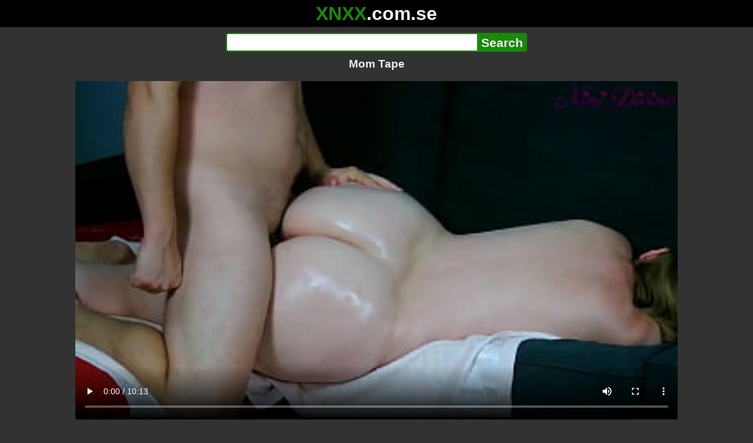

--- FILE ---
content_type: text/html; charset=utf-8
request_url: https://xnxx.com.se/video/mom-tape
body_size: 12958
content:
<!DOCTYPE html><html lang="hi"><head><meta charset="utf-8"><meta name="theme-color" content="#1A880C"><meta name="viewport" content="width=device-width"><meta name="referrer" content="same-origin"><link rel="icon" href="/favicon.png" type="image/png"><title>Mom Tape · XNXX.com.se Free Porn Online! 3GP MP4 Mobile Sex XXX Porno Videos!</title><meta name="description" content="Mom Tape · XXX Videos Online! MP4 Porn, 3GP Porn Videos, Mobile Sex Videos, Mobile XXX, Mobile Porno! Mobile XXX Porno!"><meta name="keywords" content="Amateur, Homemade, Milf, Big Ass, Teen, Ass, Latina, Perfect Ass, Rough, Cum, Pawg, Huge Ass, Fuck, Mom, Butt, Family, French, Oiled, Phat"><link rel="preload" as="image" type="image/jpeg" href="https://cdn77-pic.xvideos-cdn.com/videos/thumbs169ll/18/11/db/1811db205511106e75c72b9643f03a34-1/1811db205511106e75c72b9643f03a34.19.jpg" fetchpriority="high"><meta property="og:url" content="https://xnxx.com.se/video/mom-tape"><meta property="og:type" content="video.other"><meta property="og:title" content="Mom Tape · XNXX.com.se"><meta property="og:description" content="Amateur, Homemade, Milf, Big Ass, Teen, Ass, Latina, Perfect Ass, Rough, Cum, Pawg, Huge Ass, Fuck, Mom, Butt, Family, French, Oiled, Phat"><meta property="og:image" content="https://cdn77-pic.xvideos-cdn.com/videos/thumbs169lll/18/11/db/1811db205511106e75c72b9643f03a34-1/1811db205511106e75c72b9643f03a34.19.jpg"><meta property="og:image:width" content="352"><meta property="og:image:height" content="198"><meta property="video:duration" content="619"><meta property="og:video:type" content="video/mp4"><meta property="og:video:width" content="640"><meta property="og:video:height" content="360"><meta property="twitter:card" content="summary"><meta property="twitter:title" content="Mom Tape · XNXX.com.se"><meta property="twitter:description" content="Amateur, Homemade, Milf, Big Ass, Teen, Ass, Latina, Perfect Ass, Rough, Cum, Pawg, Huge Ass, Fuck, Mom, Butt, Family, French, Oiled, Phat"><meta property="twitter:image" content="https://cdn77-pic.xvideos-cdn.com/videos/thumbs169lll/18/11/db/1811db205511106e75c72b9643f03a34-1/1811db205511106e75c72b9643f03a34.19.jpg"><link rel="preconnect" href="https://cdn77-pic.xvideos-cdn.com"><style>:root {--main: #1A880C;--bg-main: #323232;--bg-sub: #fff}@font-face{font-family:iconfont;src:url([data-uri])format("woff2")}i{width:1em;font-family:sans-serif,iconfont;font-style:normal;line-height:1}.i-thumbs-up:before{content:""}.i-thumbs-down:before{content:""}.i-caret-down:before{content:""}.i-user:before{content:""}*{font-family:-apple-system,BlinkMacSystemFont,avenir next,avenir,helvetica neue,helvetica,ubuntu,roboto,noto,segoe ui,arial,sans-serif}body{background-color:var(--bg-main);color:#eee;flex-direction:column;min-height:100vh;margin:0 auto;display:flex}html{line-height:1.15}ul{margin:0;padding:0;list-style:none}.compressed{text-align:center;max-width:640px;margin-left:auto;margin-right:auto}.center{text-align:center}.left{text-align:left}a{color:var(--main);text-decoration:none}a:hover{text-decoration:underline}button{cursor:pointer}button,input,textarea{font-size:100%;line-height:1.15}.content{flex:1;padding:.5rem}.grid{grid-gap:.5rem;grid-template-columns:repeat(auto-fill,minmax(300px,1fr));display:grid}.item{background-color:#fff;border-radius:4px;flex-direction:column;justify-content:space-between;padding:9px;display:flex;position:relative}.item .thumb img{border-radius:4px;width:100%;height:100%;position:absolute}.item img.lazy{width:0;height:0}.item .title{text-overflow:ellipsis;-webkit-line-clamp:2;-webkit-box-orient:vertical;margin-bottom:10px;font-weight:600;display:-webkit-box;overflow:hidden}.item .thumb{background-color:#ddd;height:0;margin-bottom:5px;padding-bottom:56.25%;position:relative}.item .info{color:#757575;justify-content:space-between;display:flex}.button{word-break:keep-all;border:1px solid #ccc;border-radius:5px;margin:2px;padding:2px 6px;text-decoration:none;display:inline-block}.tags{contain:paint;flex-flow:wrap;max-height:85px;margin:2px auto;display:flex;overflow:hidden}.tags.center{justify-content:center}#expand-tags{text-align:center;order:1}#expand-tags.ref{visibility:hidden;pointer-events:none;display:list-item;position:absolute}#expand-tags>button,#expand-tags-ref>button{min-width:1.8em}.tags-all{max-height:unset;align-items:center}.center>.tags{justify-content:center}.tags li{order:3}.chip{background-color:var(--main);color:#fff;word-break:keep-all;border:1px solid var(--main);border-radius:5px;margin:2px;padding:2px 6px;text-decoration:none;display:inline-block}.actor{font-weight:700}.chip:hover{border:1px solid #fff;text-decoration:none}.chip.twitter{background-color:#000;border-color:#000}.chip.facebook{background-color:#3a5999;border-color:#3a5999}.chip.other{color:#3e3e3e;background-color:#c8c8c8;border-color:#c8c8c8}.search-form input{border:2px solid var(--main);box-sizing:border-box;height:2rem;margin:0;padding:0;font-size:1.3rem}.search-form input[type=text]{border-right:0;border-radius:4px 0 0 4px;width:100%;min-width:0}:dir(rtl) .search-form input[type=text]{border-left:0;border-right:2px solid var(--main);border-radius:0 4px 4px 0}.search-form input[type=submit]{color:#eee;background-color:var(--main);-webkit-appearance:none;border-radius:0 4px 4px 0;padding:0 5px;font-weight:700}:dir(rtl) .search-form input[type=submit]{border-radius:4px 0 0 4px}.search-form{margin:10px}.search-form form{max-width:32rem;margin:0 auto;display:flex}.comment-form input,.comment-form textarea{border:2px solid var(--main)}.comment-form input[type=text]{border-bottom:0;border-radius:4px 4px 0 0;margin-bottom:2px}.comment-form textarea{box-sizing:border-box;border-radius:4px;width:100%}.comment-form input[type=submit]{background-color:var(--main);color:#fff;cursor:pointer;min-width:128px}.comment-form{text-align:right;background-color:#e6e6e6;border-radius:4px;margin-bottom:12px;padding:8px}.header{text-align:center}.logo{background-color:#000}.logo a{text-decoration:none}.header .logo{margin:0;padding:5px;font-size:2rem;font-weight:bolder}.header .logo .f1{color:var(--main)}.header .logo .f2{color:#eee}.header h1{color:#eee;overflow-wrap:break-word;margin:0;font-size:1.2rem}h2{text-align:center;font-size:1.2rem}.h2-wrapper{text-align:center;justify-content:center;align-items:center;gap:4px;margin:16px auto 0;display:flex}.h2-wrapper>a{font-size:1rem;font-weight:bolder}h3{text-align:center;color:#eee;margin:0 0 10px}.trending.tags{text-align:center;max-height:unset;justify-content:center}.trending a{padding:4px 6px}.video-container{width:100%;margin-bottom:1rem}.box-169{height:0;padding-bottom:56.25%;position:relative}#player,#iframe-player{width:100%;height:100%;position:absolute;inset:0}.video-container.video-js{position:unset}.video-container video,.video-container iframe,.video-container img{background-color:#000;border-radius:4px}.play-button{width:80px;height:80px;margin:auto;position:absolute;inset:0}.hidden{visibility:hidden;display:none}.video-info{align-items:center;margin-bottom:8px;display:flex}.ad-small{text-align:center;contain:paint;background-color:#454545;width:300px;height:100px;margin:8px auto}.ad-medium{text-align:center;width:100%;height:100%;margin:auto;overflow:hidden}.meta-info{flex:auto;gap:4px;display:flex}.reaction{display:flex}.reaction button{background-color:var(--bg-main);color:#fff;word-break:keep-all;border:1px solid var(--main);cursor:pointer;border-radius:5px;align-items:baseline;gap:5px;margin:4px 2px;padding:5px 8px;font-weight:700;line-height:1.1rem;text-decoration:none;display:flex}.reaction button.active{background-color:var(--main)}.description{white-space:pre-line}.fluid_video_wrapper{position:absolute!important}.video{max-width:64rem;margin:10px auto 20px}.footer{text-align:center;background-color:#000;padding:10px}.footer .links{padding-bottom:env(safe-area-inset-bottom);justify-content:center;gap:4px;font-weight:700;display:flex}.error{color:#333;text-align:center;padding:2rem}.error h1{margin-top:0}#like>i{color:#08ca08}#dislike>i{color:#f01f1f}.share{display:flex}.thumb-info{color:#fff;background-color:var(--main);direction:ltr;border-radius:4px;align-items:baseline;gap:2px;padding:1px 3px;font-size:14px;font-weight:700;display:flex;position:absolute}.rating{top:13px;right:13px}.new{top:13px;left:13px}.pagination{text-align:center;justify-content:center;gap:4px;margin:22px auto;display:flex}.pagination a,.pagination strong{border:1px solid var(--main);color:#fff;border-radius:4px;padding:6px 12px;font-weight:700}.pagination strong,.pagination a:hover{background-color:var(--main);color:#fff;border:1px solid var(--main);text-decoration:none}.comments{background-color:var(--bg-sub);border-radius:4px;width:100%;max-width:34rem;margin:0 auto 8px;padding:2px}.comment{color:var(--bg-main);background-color:#fff;border-bottom:1px dashed #ddd;margin:4px 0;display:flex}.comment:last-child{border-bottom:0}.comment-icon{text-align:center;flex-shrink:0;width:32px;height:32px;margin-top:0;margin-left:6px;font-size:2em}.comment-body{margin:0 8px}.comment-author{opacity:.4;margin-bottom:4px;font-size:.8em}#show-hidden-comments{background-color:var(--main);color:#fff;border:1px solid var(--main);cursor:pointer;align-items:baseline;gap:5px;margin:4px auto;display:flex}.comment-message{word-break:break-word;max-height:112px;overflow:hidden}.no-comments{text-align:center;color:#757575;margin:24px 0}.big-chip{cursor:pointer;border-radius:4px;align-items:baseline;gap:8px;margin:12px auto 2px;padding:5px;font-size:1.2em;font-weight:700;display:flex}#rc_switch{justify-content:center;gap:2em;margin-bottom:.4em;font-size:1.2em;font-weight:700;display:flex}#rc_switch a{color:#fff}#rc_switch a:hover{text-decoration:none}#rc_switch a.inactive{color:#999}.rest{flex-direction:column;display:flex}.related{margin-bottom:1em}</style><meta name="exoclick-site-verification" content="4d65adf52ffaa61edae0fb60a51984c6"><meta name="clickaine-site-verification" content="3dad83715b47091e8895d9587d7e36bfea7ca4e610a93fbc664f65a6639b67d50aad46e90d6cbdf1104822c9f5825c584cb5fbc812dc33e70444d2852ca44bb4"><meta name="Trafficstars" content="38751"><script async type="application/javascript" src="https://a.magsrv.com/ad-provider.js"></script> </head><body><div class="header"><div class="logo"><a href="/" class="cbwzsfnb"><span class="f1">XNXX</span><span class="f2">.com.se</span></a></div><div class="search-form"><form method="post" action="/search"><input type="text" name="q" value="" enterkeyhint="search" aria-label="Search"><input type="submit" value="Search"></form></div><h1>Mom Tape</h1></div><div class="content"><div class="video"><div class="video-container box-169"><video id="player" preload="metadata" loop controls="controls" poster="https://cdn77-pic.xvideos-cdn.com/videos/thumbs169ll/18/11/db/1811db205511106e75c72b9643f03a34-1/1811db205511106e75c72b9643f03a34.19.jpg" playsinline data-fallback="https://www.xvideos.com/embedframe/klmoloda7f3" data-d="eG54eC5jb20uc2U=" data-o="false" data-sample-rate="1" data-sample-domain="teenseks.com" data-id="745886"><source src="/xhr/video/745886-601655a54fdbc2d2.mp4" type="video/mp4"><source src="/xhr/video/745886-f49409a0636c2320.mp4" type="video/mp4"><source src="/xhr/video/745886-505fc2efc100519a.mp4" type="video/mp4"></video></div><div class="video-info"><div class="meta-info"><div dir=ltr>396K views</div><div>•</div><div>3 years ago</div></div><div class="reaction"><button type="submit" id="like" title="Likes ↑900"><i class="i-thumbs-up"></i>900</button><button type="submit" id="dislike" title="Dislikes ↓316"><i class="i-thumbs-down"></i> 316</button></div></div><div class="ad-small"><ins class=eas6a97888e10 data-zoneid=4880530></ins></div><div><ul class="tags"><li><a href="/tags/amateur" class="chip cbwzsfnb">Amateur</a></li><li><a href="/tags/homemade" class="chip cbwzsfnb">Homemade</a></li><li><a href="/tags/milf" class="chip cbwzsfnb">Milf</a></li><li><a href="/tags/big-ass" class="chip cbwzsfnb">Big Ass</a></li><li><a href="/tags/teen" class="chip cbwzsfnb">Teen</a></li><li><a href="/tags/ass" class="chip cbwzsfnb">Ass</a></li><li><a href="/tags/latina" class="chip cbwzsfnb">Latina</a></li><li><a href="/tags/perfect-ass" class="chip cbwzsfnb">Perfect Ass</a></li><li><a href="/tags/rough" class="chip cbwzsfnb">Rough</a></li><li><a href="/tags/cum" class="chip cbwzsfnb">Cum</a></li><li><a href="/tags/pawg" class="chip cbwzsfnb">Pawg</a></li><li><a href="/tags/huge-ass" class="chip cbwzsfnb">Huge Ass</a></li><li><a href="/tags/fuck" class="chip cbwzsfnb">Fuck</a></li><li><a href="/tags/mom" class="chip cbwzsfnb">Mom</a></li><li><a href="/tags/butt" class="chip cbwzsfnb">Butt</a></li><li><a href="/tags/family" class="chip cbwzsfnb">Family</a></li><li><a href="/tags/french" class="chip cbwzsfnb">French</a></li><li><a href="/tags/oiled" class="chip cbwzsfnb">Oiled</a></li><li><a href="/tags/phat" class="chip cbwzsfnb">Phat</a></li><li><a href="/tags" class="chip">...</a></li><li id="expand-tags" class="ref"><button type="submit" class="chip" title="expand tags"><i class="i-caret-down"></i></button></li></ul></div><br><div class="share"><button id="copy" data-href="https://xnxx.com.se/video/mom-tape" class="chip button other" dir=ltr>Share</button><a href="https://twitter.com/intent/tweet?text=https%3A//xnxx.com.se/video/mom-tape" target="_blank" rel="noopener" class="chip twitter">X•Twitter</a><a href="https://www.facebook.com/sharer/sharer.php?u=https%3A//xnxx.com.se/video/mom-tape" target="_blank" rel="noopener" class="chip facebook">Facebook</a></div></div><ul id="rc_switch"><li><a href="#related">Related</a></li><li><a class="inactive" href="#comments">Comments (12)</a></li></ul><div class="rest"><div class="related" id="related"><ul class="trending tags"><li><a href="/video/fuck-with-mom-so-hot-big-boos" title="Fuck With Mom So Hot Big Boos" class="chip">Fuck With Mom So Hot Big Boos</a></li><li><a href="/video/mom-asked-me-for-massage" title="Mom Asked Me For Massage" class="chip">Mom Asked Me For Massage</a></li><li><a href="/video/mom-wants-to-fuck" title="Mom Wants To Fuck" class="chip">Mom Wants To Fuck</a></li></ul><ul class="grid"><li class="item"><a href="/video/step-mom-stops-cleaning-to-take-my-big-cock-in-her-mouth-but-wants-more-2of3-aitsf240927" class="cbwzsfnb" title="Step Mom Stops Cleaning To Take My Big Cock In Her Mouth But Wants More! 2of3 AITSF240927"><div class="thumb"><img src="https://cdn77-pic.xvideos-cdn.com/videos/thumbs169ll/6d/85/81/6d858198e54a3c617a88d89d2c1d36f8/6d858198e54a3c617a88d89d2c1d36f8.16.jpg" alt="" loading="lazy" width="320" height="180"></div><div class="title">Step Mom Stops Cleaning To Take My Big Cock In Her Mouth But Wants More! 2of3 AITSF240927</div></a><div class="thumb-info rating"><i class="i-thumbs-up"></i>72% </div><div class="info"><div dir=ltr>125K views</div><div>21:41</div></div></li><li class="item"><a href="/video/vacation-sex-with-latina-step-mom-vivianne-desilva-dirty-tale-danny-dirt" class="cbwzsfnb" title="Vacation Sex With Latina Step Mom : Vivianne Desilva : Dirty Tale : Danny Dirt"><div class="thumb"><img src="https://cdn77-pic.xvideos-cdn.com/videos/thumbs169ll/d7/73/35/d7733510dbc1dcb872387bd0db773bb5/d7733510dbc1dcb872387bd0db773bb5.10.jpg" alt="" loading="lazy" width="320" height="180"></div><div class="title">Vacation Sex With Latina Step Mom : Vivianne Desilva : Dirty Tale : Danny Dirt</div></a><div class="thumb-info rating"><i class="i-thumbs-up"></i>73% </div><div class="info"><div dir=ltr>92K views</div><div>19:55</div></div></li><li class="item"><div class="ad-medium"><ins class=eas6a97888e10 data-zoneid=3672853></ins></div></li><li class="item"><a href="/video/cheeky-friends-mom-fucked-me-to-take-my-virginity-russian-amateur-with-talk-and-english-subtitles" class="cbwzsfnb" title="Cheeky Friend&#39;s Mom Fucked Me To Take My Virginity - Russian Amateur With Talk And English Subtitles"><div class="thumb"><img src="https://cdn77-pic.xvideos-cdn.com/videos/thumbs169ll/f6/38/a1/f638a1c5e3ecdb24e7972f3ece272c8b/f638a1c5e3ecdb24e7972f3ece272c8b.20.jpg" alt="" loading="lazy" width="320" height="180"></div><div class="title">Cheeky Friend&#39;s Mom Fucked Me To Take My Virginity - Russian Amateur With Talk And English Subtitles</div></a><div class="thumb-info rating"><i class="i-thumbs-up"></i>68% </div><div class="info"><div dir=ltr>476K views</div><div>10:20</div></div></li><li class="item"><a href="/video/mom-mature-swingers-take-turns" class="cbwzsfnb" title="MOM Mature swingers take turns"><div class="thumb"><img src="https://cdn77-pic.xvideos-cdn.com/videos/thumbs169ll/34/02/40/3402408dacaeb665b9534c6c834326c3-1/3402408dacaeb665b9534c6c834326c3.29.jpg" alt="" loading="lazy" width="320" height="180"></div><div class="title">MOM Mature swingers take turns</div></a><div class="thumb-info rating"><i class="i-thumbs-up"></i>68% </div><div class="info"><div dir=ltr>256K views</div><div>10:36</div></div></li><li class="item"><a href="/video/step-mom-asks-son-to-take-nude-pictures-heather-vahn-family-therapy" class="cbwzsfnb" title="Step Mom Asks Son to Take Nude Pictures - Heather Vahn - Family Therapy"><div class="thumb"><img src="https://cdn77-pic.xvideos-cdn.com/videos/thumbs169ll/7c/bb/39/7cbb3931261a9e8a1266fda7b7dcd0ce/7cbb3931261a9e8a1266fda7b7dcd0ce.15.jpg" alt="" loading="lazy" width="320" height="180"></div><div class="title">Step Mom Asks Son to Take Nude Pictures - Heather Vahn - Family Therapy</div></a><div class="thumb-info rating"><i class="i-thumbs-up"></i>65% </div><div class="info"><div dir=ltr>272K views</div><div>31:48</div></div></li><li class="item"><a href="/video/step-mom-helps-hurt-step-son-take-a-bath-coco-vandi" class="cbwzsfnb" title="Step Mom Helps Hurt Step Son Take A Bath Coco Vandi"><div class="thumb"><img src="https://cdn77-pic.xvideos-cdn.com/videos/thumbs169ll/c1/b3/78/c1b3784491ca4199c318fa97e56cc25c-1/c1b3784491ca4199c318fa97e56cc25c.25.jpg" alt="" loading="lazy" width="320" height="180"></div><div class="title">Step Mom Helps Hurt Step Son Take A Bath Coco Vandi</div></a><div class="thumb-info rating"><i class="i-thumbs-up"></i>69% </div><div class="info"><div dir=ltr>34K views</div><div>53:56</div></div></li><li class="item"><a href="/video/i-fucked-in-the-kitchen-with-my-step-moms-friend-who-came-to-take-care-of-us-hot-babysitter" class="cbwzsfnb" title="I fucked in the kitchen with my step mom&#39;s friend who came to take care of us - hot babysitter"><div class="thumb"><img src="https://cdn77-pic.xvideos-cdn.com/videos/thumbs169ll/e1/21/b2/e121b2b4bae954adc1edd76a715844b4-1/e121b2b4bae954adc1edd76a715844b4.14.jpg" alt="" loading="lazy" width="320" height="180"></div><div class="title">I fucked in the kitchen with my step mom&#39;s friend who came to take care of us - hot babysitter</div></a><div class="thumb-info rating"><i class="i-thumbs-up"></i>61% </div><div class="info"><div dir=ltr>56K views</div><div>07:28</div></div></li><li class="item"><a href="/video/your-mom-take-this-dildo-in-the-mouth-and-in-her-big-pussy" class="cbwzsfnb" title="Your mom take this dildo in the mouth and in her big pussy"><div class="thumb"><img src="https://cdn77-pic.xvideos-cdn.com/videos/thumbs169ll/ad/aa/63/adaa638e2f3aa38af35d6706b2bbc7da/adaa638e2f3aa38af35d6706b2bbc7da.18.jpg" alt="" loading="lazy" width="320" height="180"></div><div class="title">Your mom take this dildo in the mouth and in her big pussy</div></a><div class="thumb-info rating"><i class="i-thumbs-up"></i>100% </div><div class="info"><div dir=ltr>228 views</div><div>10:30</div></div></li><li class="item"><a href="/video/your-mom-take-in-her-ass-this-beautiful-huge-cock-and-make-a-fatastic-squirting-over-all-your-face" class="cbwzsfnb" title="Your mom take in her ass this beautiful huge cock and make a fatastic squirting over all your face"><div class="thumb"><img src="https://cdn77-pic.xvideos-cdn.com/videos/thumbs169ll/32/7c/fa/327cfae14f441525fa7a2bb148f13b43/327cfae14f441525fa7a2bb148f13b43.6.jpg" alt="" loading="lazy" width="320" height="180"></div><div class="title">Your mom take in her ass this beautiful huge cock and make a fatastic squirting over all your face</div></a><div class="thumb-info rating"><i class="i-thumbs-up"></i>78% </div><div class="info"><div dir=ltr>112 views</div><div>16:44</div></div></li><li class="item"><a href="/video/mofos-share-my-bf-august-ames-college-rivals-bond-over-cock" class="cbwzsfnb" title="Mofos - Share My BF - (August Ames) - College Rivals Bond Over Cock"><div class="thumb"><img src="https://cdn77-pic.xvideos-cdn.com/videos/thumbs169ll/d2/06/82/d20682ea5a3d38839ebdd809c818e6dc/d20682ea5a3d38839ebdd809c818e6dc.6.jpg" alt="" loading="lazy" width="320" height="180"></div><div class="title">Mofos - Share My BF - (August Ames) - College Rivals Bond Over Cock</div></a><div class="thumb-info rating"><i class="i-thumbs-up"></i>72% </div><div class="info"><div dir=ltr>180K views</div><div>08:00</div></div></li><li class="item"><div class="ad-medium"><ins class=eas6a97888e10 data-zoneid=3718533></ins></div></li><li class="item"><a href="/video/huge-cum-load-in-step-mom-passionate-mouth-hot-blowjob-therapy-by-nata-sweet" class="cbwzsfnb" title="Huge cum load in step mom passionate mouth - Hot blowjob therapy by Nata Sweet"><div class="thumb"><img src="https://cdn77-pic.xvideos-cdn.com/videos/thumbs169ll/5c/22/f0/5c22f0fbe5a926e422db4c49937d172f/5c22f0fbe5a926e422db4c49937d172f.4.jpg" alt="" loading="lazy" width="320" height="180"></div><div class="title">Huge cum load in step mom passionate mouth - Hot blowjob therapy by Nata Sweet</div></a><div class="thumb-info rating"><i class="i-thumbs-up"></i>75% </div><div class="info"><div dir=ltr>41K views</div><div>13:21</div></div></li><li class="item"><a href="/video/i-film-in-close-up-the-huge-ass-of-my-stepmom-fucking" class="cbwzsfnb" title="I film in close-up the huge ass of my Stepmom fucking!"><div class="thumb"><img src="https://cdn77-pic.xvideos-cdn.com/videos/thumbs169ll/da/88/f7/da88f743d97492486c5a5fd848f0031f-1/da88f743d97492486c5a5fd848f0031f.11.jpg" alt="" loading="lazy" width="320" height="180"></div><div class="title">I film in close-up the huge ass of my Stepmom fucking!</div></a><div class="thumb-info rating"><i class="i-thumbs-up"></i>68% </div><div class="info"><div dir=ltr>198K views</div><div>07:39</div></div></li><li class="item"><a href="/video/rajasthani-couple-doing-sex-and-make-a-hot-vedio" class="cbwzsfnb" title="Rajasthani couple doing sex and make a hot vedio"><div class="thumb"><img src="https://cdn77-pic.xvideos-cdn.com/videos/thumbs169ll/13/65/13/136513e39260ec8a03919cccea612fd5/136513e39260ec8a03919cccea612fd5.4.jpg" alt="" loading="lazy" width="320" height="180"></div><div class="title">Rajasthani couple doing sex and make a hot vedio</div></a><div class="thumb-info rating"><i class="i-thumbs-up"></i>68% </div><div class="info"><div dir=ltr>176K views</div><div>08:16</div></div></li><li class="item"><a href="/video/mofos-stranded-teens-kota-sky-going-the-distance" class="cbwzsfnb" title="Mofos - Stranded Teens - (Kota Sky) - Going the Distance"><div class="thumb"><img src="https://cdn77-pic.xvideos-cdn.com/videos/thumbs169ll/8d/34/07/8d34074d3daba3c4f35920b45727b935/8d34074d3daba3c4f35920b45727b935.15.jpg" alt="" loading="lazy" width="320" height="180"></div><div class="title">Mofos - Stranded Teens - (Kota Sky) - Going the Distance</div></a><div class="thumb-info rating"><i class="i-thumbs-up"></i>65% </div><div class="info"><div dir=ltr>85K views</div><div>07:50</div></div></li><li class="item"><a href="/video/amazing-solo-masturbation-a-great-squirting-orgasm-for-your-little-sister" class="cbwzsfnb" title="Amazing solo masturbation a great squirting orgasm for your little sister"><div class="thumb"><img src="https://thumb-cdn77.xvideos-cdn.com/38ba953f-9103-44f3-ad66-5a83b5962f0a/0/xv_12_t.jpg" alt="" loading="lazy" width="320" height="180"></div><div class="title">Amazing solo masturbation a great squirting orgasm for your little sister</div></a><div class="thumb-info rating"><i class="i-thumbs-up"></i>0% </div><div class="thumb-info new">New!</div><div class="info"><div dir=ltr>86 views</div><div>10:01</div></div></li><li class="item"><a href="https://redputa.com/video/my-beautiful-milf-stepmother-wants-me-to-fuck-her-big-ebony-ass-latina-rides-a-huge-cock" class="neighbor" title="My beautiful MILF stepmother wants me to fuck her big Ebony ass, Latina rides a huge cock" referrerpolicy="no-referrer-when-downgrade" target="_blank"><div class="thumb"><img src="https://cdn77-pic.xvideos-cdn.com/videos/thumbs169ll/2c/00/29/2c002901ce02f0c461917079009b3e73/2c002901ce02f0c461917079009b3e73.2.jpg" alt="" loading="lazy" width="320" height="180"></div><div class="title">My beautiful MILF stepmother wants me to fuck her big Ebony ass, Latina rides a huge cock</div></a><div class="thumb-info rating"><i class="i-thumbs-up"></i>69% </div><div class="info"><div>65K views</div><div>11:38</div></div></li><li class="item hidden"><a href="/video/mofos-latina-sex-tapes-evi-fox-wild-nudist-girlfriend" class="cbwzsfnb" title="Mofos - Latina Sex Tapes - (Evi Fox) - Wild Nudist Girlfriend"><div class="thumb"><img src="https://cdn77-pic.xvideos-cdn.com/videos/thumbs169ll/e8/11/f2/e811f22308fe9459605e10a3dc3290b1/e811f22308fe9459605e10a3dc3290b1.21.jpg" alt="" loading="lazy" width="320" height="180"></div><div class="title">Mofos - Latina Sex Tapes - (Evi Fox) - Wild Nudist Girlfriend</div></a><div class="thumb-info rating"><i class="i-thumbs-up"></i>68% </div><div class="info"><div dir=ltr>84K views</div><div>07:50</div></div></li><li class="item hidden"><a href="/video/amanda-tate-are-you-really-bored-fuck-that-lets-try-anal" class="cbwzsfnb" title="(Amanda Tate) - Are You Really Bored Fuck That - Lets Try Anal"><div class="thumb"><img src="https://cdn77-pic.xvideos-cdn.com/videos/thumbs169ll/60/0a/be/600abe98b7651777cdb00d0188e170a4/600abe98b7651777cdb00d0188e170a4.5.jpg" alt="" loading="lazy" width="320" height="180"></div><div class="title">(Amanda Tate) - Are You Really Bored Fuck That - Lets Try Anal</div></a><div class="thumb-info rating"><i class="i-thumbs-up"></i>68% </div><div class="info"><div dir=ltr>18K views</div><div>07:50</div></div></li><li class="item hidden"><a href="/video/picnic-nekane-braless-latina-sex-tapes" class="cbwzsfnb" title="(Picnic Nekane) - Braless - Latina Sex Tapes"><div class="thumb"><img src="https://cdn77-pic.xvideos-cdn.com/videos/thumbs169ll/13/bf/1f/13bf1f3066b5b90ae9109b0fd78dff95/13bf1f3066b5b90ae9109b0fd78dff95.5.jpg" alt="" loading="lazy" width="320" height="180"></div><div class="title">(Picnic Nekane) - Braless - Latina Sex Tapes</div></a><div class="thumb-info rating"><i class="i-thumbs-up"></i>73% </div><div class="info"><div dir=ltr>4K views</div><div>07:50</div></div></li><li class="item hidden"><a href="/video/fucking-friends-hot-mom-in-my-dorm" class="cbwzsfnb" title="Fucking Friend&#39;s Hot Mom in my Dorm"><div class="thumb"><img src="https://cdn77-pic.xvideos-cdn.com/videos/thumbs169ll/67/46/4a/67464ac2783aed3d96e062d325fa06fc/67464ac2783aed3d96e062d325fa06fc.2.jpg" alt="" loading="lazy" width="320" height="180"></div><div class="title">Fucking Friend&#39;s Hot Mom in my Dorm</div></a><div class="thumb-info rating"><i class="i-thumbs-up"></i>64% </div><div class="info"><div dir=ltr>15K views</div><div>26:35</div></div></li><li class="item hidden"><a href="/video/brunette-milf-mom-big-tits-fucked-in-a-doggy-style" class="cbwzsfnb" title="Brunette Milf mom big tits fucked in a doggy style"><div class="thumb"><img src="https://cdn77-pic.xvideos-cdn.com/videos/thumbs169ll/15/33/a3/1533a35ae0867523c4e9b4f4e567bf94/1533a35ae0867523c4e9b4f4e567bf94.4.jpg" alt="" loading="lazy" width="320" height="180"></div><div class="title">Brunette Milf mom big tits fucked in a doggy style</div></a><div class="thumb-info rating"><i class="i-thumbs-up"></i>70% </div><div class="info"><div dir=ltr>8K views</div><div>21:31</div></div></li><li class="item hidden"><a href="/video/momswithboys-filthiest-milfs-compilation-3" class="cbwzsfnb" title="MomsWithBoys Filthiest MILFs Compilation 3"><div class="thumb"><img src="https://cdn77-pic.xvideos-cdn.com/videos/thumbs169ll/2d/ea/2d/2dea2daecbb1bfaf340d56a93f796039/2dea2daecbb1bfaf340d56a93f796039.13.jpg" alt="" loading="lazy" width="320" height="180"></div><div class="title">MomsWithBoys Filthiest MILFs Compilation 3</div></a><div class="thumb-info rating"><i class="i-thumbs-up"></i>100% </div><div class="info"><div dir=ltr>460 views</div><div>15:22</div></div></li><li class="item hidden"><a href="/video/hardcore-sex-tape-with-sexy-big-round-tits-hot-wife-isis-love-vid-21" class="cbwzsfnb" title="Hardcore Sex Tape With Sexy Big Round Tits Hot Wife (Isis Love) vid-21"><div class="thumb"><img src="https://cdn77-pic.xvideos-cdn.com/videos/thumbs169ll/e1/65/3f/e1653f0067591c2c5c3cf974c046fdc9/e1653f0067591c2c5c3cf974c046fdc9.28.jpg" alt="" loading="lazy" width="320" height="180"></div><div class="title">Hardcore Sex Tape With Sexy Big Round Tits Hot Wife (Isis Love) vid-21</div></a><div class="thumb-info rating"><i class="i-thumbs-up"></i>88% </div><div class="info"><div dir=ltr>5K views</div><div>06:43</div></div></li><li class="item hidden"><a href="/video/dorm-room-sex-real-sex-tape-with-busty-18-years-old-pawg-sorority-girl" class="cbwzsfnb" title="Dorm Room Sex Real sex tape with busty 18 years old pawg sorority girl"><div class="thumb"><img src="https://cdn77-pic.xvideos-cdn.com/videos/thumbs169ll/ab/72/08/ab7208b28d4ddac9dc35cd0edeef4257/ab7208b28d4ddac9dc35cd0edeef4257.14.jpg" alt="" loading="lazy" width="320" height="180"></div><div class="title">Dorm Room Sex Real sex tape with busty 18 years old pawg sorority girl</div></a><div class="thumb-info rating"><i class="i-thumbs-up"></i>74% </div><div class="info"><div dir=ltr>167K views</div><div>12:44</div></div></li><li class="item hidden"><a href="/video/angela-white-real-pov-sex-tape" class="cbwzsfnb" title="ANGELA WHITE - Real POV Sex Tape"><div class="thumb"><img src="https://cdn77-pic.xvideos-cdn.com/videos/thumbs169ll/89/a2/99/89a299ff94a9514fc93799603bd699c7/89a299ff94a9514fc93799603bd699c7.13.jpg" alt="" loading="lazy" width="320" height="180"></div><div class="title">ANGELA WHITE - Real POV Sex Tape</div></a><div class="thumb-info rating"><i class="i-thumbs-up"></i>74% </div><div class="info"><div dir=ltr>224K views</div><div>10:49</div></div></li><li class="item hidden"><a href="/video/hot-busty-milf-homemade-sex-tape" class="cbwzsfnb" title="Hot Busty MILF Homemade Sex Tape"><div class="thumb"><img src="https://cdn77-pic.xvideos-cdn.com/videos/thumbs169ll/6f/4a/4a/6f4a4ad5633897dd4cc960f2fa5b18fd/6f4a4ad5633897dd4cc960f2fa5b18fd.17.jpg" alt="" loading="lazy" width="320" height="180"></div><div class="title">Hot Busty MILF Homemade Sex Tape</div></a><div class="thumb-info rating"><i class="i-thumbs-up"></i>75% </div><div class="info"><div dir=ltr>81K views</div><div>14:01</div></div></li><li class="item hidden"><a href="/video/mia-khalifa-the-greatest-porn-audition-tape-ever" class="cbwzsfnb" title="MIA KHALIFA - The Greatest Porn Audition Tape Ever"><div class="thumb"><img src="https://cdn77-pic.xvideos-cdn.com/videos/thumbs169ll/76/a1/79/76a17983ea88792be0ca52d446ace200/76a17983ea88792be0ca52d446ace200.30.jpg" alt="" loading="lazy" width="320" height="180"></div><div class="title">MIA KHALIFA - The Greatest Porn Audition Tape Ever</div></a><div class="thumb-info rating"><i class="i-thumbs-up"></i>71% </div><div class="info"><div dir=ltr>856K views</div><div>10:09</div></div></li><li class="item hidden"><a href="/video/homemade-pov-sex-tape-w-huge-tits-vietnamese-beauty-sharon-lee-immoral-pov-4k" class="cbwzsfnb" title="HOMEMADE POV SEX TAPE w HUGE TITS VIETNAMESE BEAUTY SHARON LEE – IMMORAL POV 4K"><div class="thumb"><img src="https://cdn77-pic.xvideos-cdn.com/videos/thumbs169ll/71/63/5d/71635dfe564cf9f052e850d3afb358bf/71635dfe564cf9f052e850d3afb358bf.27.jpg" alt="" loading="lazy" width="320" height="180"></div><div class="title">HOMEMADE POV SEX TAPE w HUGE TITS VIETNAMESE BEAUTY SHARON LEE – IMMORAL POV 4K</div></a><div class="thumb-info rating"><i class="i-thumbs-up"></i>77% </div><div class="info"><div dir=ltr>38K views</div><div>11:56</div></div></li><li class="item hidden"><a href="/video/threesome-sex-tape-with-kelsi-monroe-and-megan-rain" class="cbwzsfnb" title="Threesome Sex Tape with Kelsi Monroe and Megan Rain"><div class="thumb"><img src="https://cdn77-pic.xvideos-cdn.com/videos/thumbs169ll/c7/2a/34/c72a345a42e6e6a27f76fcaf5406a537/c72a345a42e6e6a27f76fcaf5406a537.10.jpg" alt="" loading="lazy" width="320" height="180"></div><div class="title">Threesome Sex Tape with Kelsi Monroe and Megan Rain</div></a><div class="thumb-info rating"><i class="i-thumbs-up"></i>72% </div><div class="info"><div dir=ltr>160K views</div><div>19:59</div></div></li><li class="item hidden"><a href="/video/real-authentic-sex-tape-with-a-homemade-amateur-young-couple-and-their-multiple-orgasms" class="cbwzsfnb" title="Real authentic sex tape with a homemade amateur young couple and their multiple orgasms"><div class="thumb"><img src="https://cdn77-pic.xvideos-cdn.com/videos/thumbs169ll/d9/a1/54/d9a15455faad16447d7a0dd8d5f7ec8d/d9a15455faad16447d7a0dd8d5f7ec8d.18.jpg" alt="" loading="lazy" width="320" height="180"></div><div class="title">Real authentic sex tape with a homemade amateur young couple and their multiple orgasms</div></a><div class="thumb-info rating"><i class="i-thumbs-up"></i>74% </div><div class="info"><div dir=ltr>103K views</div><div>10:15</div></div></li><li class="item hidden"><a href="/video/real-horny-gf-nina-north-on-tape-in-hard-sex-action-video-29" class="cbwzsfnb" title="Real Horny GF (nina north) On Tape In Hard Sex Action video-29"><div class="thumb"><img src="https://cdn77-pic.xvideos-cdn.com/videos/thumbs169ll/56/be/62/56be625dde439811a82273246cfa5a3a/56be625dde439811a82273246cfa5a3a.21.jpg" alt="" loading="lazy" width="320" height="180"></div><div class="title">Real Horny GF (nina north) On Tape In Hard Sex Action video-29</div></a><div class="thumb-info rating"><i class="i-thumbs-up"></i>78% </div><div class="info"><div dir=ltr>30K views</div><div>07:20</div></div></li><li class="item hidden"><a href="https://pwgong.com/video/my-stepsister-s-whore-is-taking-a-shower-and-i-take-the-opportunity-to-go-in-and-fuck-her-big-ass" class="neighbor" title="My stepsister&#39;s whore is taking a shower and I take the opportunity to go in and fuck her big ass" referrerpolicy="no-referrer-when-downgrade" target="_blank"><div class="thumb"><img src="https://cdn77-pic.xvideos-cdn.com/videos/thumbs169ll/0d/7e/ac/0d7eacdd52de862f27fe4048bbb9bb70/0d7eacdd52de862f27fe4048bbb9bb70.21.jpg" alt="" loading="lazy" width="320" height="180"></div><div class="title">My stepsister&#39;s whore is taking a shower and I take the opportunity to go in and fuck her big ass</div></a><div class="thumb-info rating"><i class="i-thumbs-up"></i>69% </div><div class="info"><div>40K views</div><div>05:02</div></div></li></ul><button id="more-related" class="chip big-chip"><i class="i-caret-down"></i> Show more videos </button></div><div class="comments" id="comments"><div class="comment-form"><form action="/comment" method="post" autocomplete="off" id="comment-form-form"><div><label><textarea name="message" placeholder="Comment…" required id="comment-message"></textarea></label><input type="hidden" name="video-id" value="745886"></div><input type="submit" class="button" value="Send a comment" id="comment-submit-button"></form></div><div class="comment"><i class="comment-icon i-user" style="color:#b8f2b2"></i><div class="comment-body"><div class="comment-author">#1140097 · 4 months ago · 🇮🇩</div><div class="comment-message">video jepang mom</div></div></div><div class="comment"><i class="comment-icon i-user" style="color:#0a79b2"></i><div class="comment-body"><div class="comment-author">#1186614 · 2 months ago · 🇮🇳</div><div class="comment-message">Naukrani ko pakad ke chode aur sexy Bhojpuri mein Bhojpuri mein</div></div></div><div class="comment"><i class="comment-icon i-user" style="color:#54665c"></i><div class="comment-body"><div class="comment-author">#1188175 · 2 months ago · 🇪🇬</div><div class="comment-message">سكس اميره الذهب</div></div></div><div class="comment"><i class="comment-icon i-user" style="color:#712d57"></i><div class="comment-body"><div class="comment-author">#1069260 · 7 months ago · 🇬🇷</div><div class="comment-message">son mom sex ass</div></div></div><div class="comment"><i class="comment-icon i-user" style="color:#9a62fe"></i><div class="comment-body"><div class="comment-author">#200228 · 2 years ago · 🇧🇩</div><div class="comment-message">It was so horny</div></div></div><div class="hidden" id="hidden-comments"><div class="comment"><i class="comment-icon i-user" style="color:#168ca2"></i><div class="comment-body"><div class="comment-author">#292886 · 2 years ago · 🇮🇳</div><div class="comment-message">I m Indian boy</div></div></div><div class="comment"><i class="comment-icon i-user" style="color:#d400a2"></i><div class="comment-body"><div class="comment-author">#690857 · 1 years ago · 🇮🇳</div><div class="comment-message">I am indian boy</div></div></div><div class="comment"><i class="comment-icon i-user" style="color:#975482"></i><div class="comment-body"><div class="comment-author">#704077 · 1 years ago · 🇫🇷</div><div class="comment-message">BERI AKU MADU
Makan di Ngawi, Jawa Timur, 
Indonesia sekarang</div></div></div><div class="comment"><i class="comment-icon i-user" style="color:#af8959"></i><div class="comment-body"><div class="comment-author">#1001771 · 10 months ago · 🇮🇳</div><div class="comment-message">83 57.04.21.17 my number what&#39;s app par ao sexy video call demo free</div></div></div><div class="comment"><i class="comment-icon i-user" style="color:#9ebb40"></i><div class="comment-body"><div class="comment-author">#865237 · 1 years ago · 🇮🇳</div><div class="comment-message">Can I get Dindigul nude girls cell no.</div></div></div><div class="comment"><i class="comment-icon i-user" style="color:#10df32"></i><div class="comment-body"><div class="comment-author">#608195 · 1 years ago · 🇮🇳</div><div class="comment-message">Jesmin</div></div></div><div class="comment"><i class="comment-icon i-user" style="color:#b51aac"></i><div class="comment-body"><div class="comment-author">#819342 · 1 years ago · 🇺🇸</div><div class="comment-message">God damn</div></div></div></div><button type="submit" id="show-hidden-comments" class="button"><i class="i-caret-down"></i> view more </button></div></div></div><div><h2>Trending</h2><ul class="trending tags" id="recent"><li><a href="/video/xxxxx-mom-her-sex-son" class="chip" title="Xxxxx Mom Her Sex Son">Xxxxx Mom Her Sex Son</a></li><li><a href="/video/timor-leste-het-malu" class="chip" title="Timor Leste Het Malu">Timor Leste Het Malu</a></li><li><a href="/video/%E1%B4%8D%E1%B4%8F%C9%B4-%E1%B4%80%C9%B4%E1%B4%85-s%E1%B4%8F%C9%B4-xxx-%E1%B4%A0%C9%AA%E1%B4%85%E1%B4%87%E1%B4%8F-hd-halli" class="chip" title="ᴍᴏɴ ᴀɴᴅ Sᴏɴ XXX ᴠɪᴅᴇᴏ HD Halli">ᴍᴏɴ ᴀɴᴅ Sᴏɴ XXX ᴠɪᴅᴇᴏ HD Halli</a></li><li><a href="/video/xxxxxx-xxxxxxxxxxxx" class="chip" title="Xxxxxx Xxxxxxxxxxxx">Xxxxxx Xxxxxxxxxxxx</a></li><li><a href="/video/%E0%A4%A4%E0%A5%80%E0%A4%A8-%E0%A4%86%E0%A4%A6%E0%A4%AE%E0%A5%80-%E0%A4%8F%E0%A4%95-%E0%A4%94%E0%A4%B0%E0%A4%A4-%E0%A4%95%E0%A5%8B-%E0%A4%9A%E0%A5%8B%E0%A4%A6%E0%A4%BE" class="chip" title="तीन आदमी एक औरत को चोदा">तीन आदमी एक औरत को चोदा</a></li><li><a href="/video/nisha-maharana-odia-sunny" class="chip" title="Nisha Maharana Odia Sunny">Nisha Maharana Odia Sunny</a></li><li><a href="/video/xnx-hard-big-ass" class="chip" title="Xnx Hard Big Ass">Xnx Hard Big Ass</a></li><li><a href="/video/xxxxxxxxxxxxxxxxxxc-xxx-video" class="chip" title="Xxxxxxxxxxxxxxxxxxc XXX Video">Xxxxxxxxxxxxxxxxxxc XXX Video</a></li><li><a href="/video/%E0%A4%B9%E0%A4%BF%E0%A4%82%E0%A4%A6%E0%A5%80-%E0%A4%AE%E0%A5%87%E0%A4%82-%E0%A4%B8%E0%A5%80%E0%A4%B2-%E0%A4%A4%E0%A5%8B%E0%A4%A1%E0%A4%BC-%E0%A4%9A-%E0%A4%96%E0%A5%82%E0%A4%A8-%E0%A4%A8%E0%A4%BF%E0%A4%95%E0%A4%B2%E0%A4%A4%E0%A4%BE-%E0%A4%B9%E0%A5%81%E0%A4%86" class="chip" title="हिंदी में सील तोड़ च खून निकलता हुआ">हिंदी में सील तोड़ च खून निकलता हुआ</a></li><li><a href="/video/%D8%B3%D9%83%D8%B3-%D9%85%D8%AA%D8%B1%D8%AC%D9%85" class="chip" title="سكس مترجم">سكس مترجم</a></li><li><a href="/video/%E0%A4%AD%E0%A4%BE%E0%A4%88-%E0%A4%AC%E0%A4%B9%E0%A4%A8-%E0%A4%95%E0%A5%80-%E0%A4%9A-%E0%A4%B5%E0%A5%80%E0%A4%A1%E0%A4%BF%E0%A4%AF%E0%A5%8B-%E0%A4%B9%E0%A4%BF%E0%A4%82%E0%A4%A6%E0%A5%80-%E0%A4%AE%E0%A5%87%E0%A4%82" class="chip" title="भाई बहन की च वीडियो हिंदी में">भाई बहन की च वीडियो हिंदी में</a></li><li><a href="/video/%E0%A4%B9%E0%A4%BF%E0%A4%82%E0%A4%A6%E0%A5%80-%E0%A4%86%E0%A4%B5%E0%A4%BE%E0%A4%9C-%E0%A4%AE%E0%A5%87%E0%A4%82-%E0%A4%B8%E0%A5%87%E0%A4%95%E0%A5%8D%E0%A4%B8%E0%A5%80-%E0%A4%B5%E0%A5%80%E0%A4%A1%E0%A4%BF%E0%A4%AF%E0%A5%8B" class="chip" title="हिंदी आवाज में सेक्सी वीडियो">हिंदी आवाज में सेक्सी वीडियो</a></li><li><a href="/video/%E0%A4%B2%E0%A4%82%E0%A4%AC%E0%A4%BE-%E0%A4%B2%E0%A4%BF%E0%A4%82%E0%A4%97-%E0%A4%AC%E0%A4%A1%E0%A4%BC%E0%A4%BE-%E0%A4%AE%E0%A5%8B%E0%A4%9F%E0%A4%BE-%E0%A4%B2%E0%A4%BF%E0%A4%82%E0%A4%97" class="chip" title="लंबा लिंग बड़ा मोटा लिंग">लंबा लिंग बड़ा मोटा लिंग</a></li><li><a href="/video/%E0%A4%B8%E0%A4%B8%E0%A5%81%E0%A4%B0-%E0%A4%AC%E0%A4%B9%E0%A5%82-%E0%A4%B9%E0%A4%BF%E0%A4%A8%E0%A5%8D%E0%A4%A6%E0%A5%80-%E0%A4%86%E0%A4%B5%E0%A4%BE%E0%A4%9C-%E0%A4%AE%E0%A5%87-%E0%A4%9A%E0%A5%81%E0%A4%A6%E0%A4%BE%E0%A4%88" class="chip" title="ससुर बहू हिन्दी आवाज मे चुदाई">ससुर बहू हिन्दी आवाज मे चुदाई</a></li><li><a href="/video/step-mom-fucks-sunburned-son" class="chip" title="Step Mom Fucks Sunburned Son">Step Mom Fucks Sunburned Son</a></li><li><a href="/video/japanis-xnx-com" class="chip" title="Japanis Xnx Com">Japanis Xnx Com</a></li><li><a href="/video/%E0%A6%A6%E0%A7%8B%E0%A6%B0%E0%A6%9C%E0%A6%BF-%E0%A6%93%E0%A6%B2%E0%A6%BE" class="chip" title="দোরজি ওলা">দোরজি ওলা</a></li><li><a href="/video/%E0%A4%AA%E0%A4%B9%E0%A4%B2%E0%A5%80-%E0%A4%AC%E0%A4%BE%E0%A4%B0-%E0%A4%AC%E0%A4%B9%E0%A4%A8-%E0%A4%95%E0%A5%80-%E0%A4%9A%E0%A5%82%E0%A4%A4-%E0%A4%B8%E0%A5%87-%E0%A4%96%E0%A5%82%E0%A4%A8-%E0%A4%A8%E0%A4%BF%E0%A4%95%E0%A4%B2%E0%A4%BE" class="chip" title="पहली बार बहन की चूत से खून निकला">पहली बार बहन की चूत से खून निकला</a></li><li><a href="/video/outdoor-sex-video" class="chip" title="Outdoor Sex Video">Outdoor Sex Video</a></li><li><a href="/video/%D8%B3%D9%83%D8%B3-%D9%88%D8%B3%D9%86-%D9%84%D9%8A%D8%A8%D9%8A%D8%A7" class="chip" title="سكس وسن ليبيا">سكس وسن ليبيا</a></li><li><a href="/video/tamil-blue-film-sex-indian" class="chip" title="Tamil Blue Film Sex Indian">Tamil Blue Film Sex Indian</a></li><li><a href="/video/%E0%A4%9B%E0%A5%8B%E0%A4%9F%E0%A5%80-%E0%A4%AC%E0%A4%9A%E0%A5%8D%E0%A4%9A%E0%A5%80-%E0%A4%95%E0%A5%8B-%E0%A4%9A%E0%A5%8B%E0%A4%A6%E0%A4%BE-%E0%A4%B8%E0%A5%80%E0%A4%B2-%E0%A4%AA%E0%A5%88%E0%A4%95" class="chip" title="छोटी बच्ची को चोदा सील पैक">छोटी बच्ची को चोदा सील पैक</a></li><li><a href="/video/%E1%9E%9A%E1%9E%BF%E1%9E%84%E1%9E%9F%E1%9E%B7%E1%9E%85%E1%9E%81%E1%9F%92%E1%9E%98%E1%9F%82%E1%9E%9A%E1%9E%85%E1%9E%BB%E1%9E%99%E1%9E%82%E1%9F%92%E1%9E%93%E1%9E%B6" class="chip" title="រឿងសិចខ្មែរចុយគ្នា">រឿងសិចខ្មែរចុយគ្នា</a></li><li><a href="/video/sakshi-shrivas" class="chip" title="Sakshi Shrivas">Sakshi Shrivas</a></li><li><a href="/video/tootwisted-xxx-video" class="chip" title="Tootwisted XXX Video">Tootwisted XXX Video</a></li></ul><br></div><div class="footer"><div class="links"><a href="/">Home</a> • <a href="/tags">Tags</a> •<a href="/terms" rel="nofollow">DMCA</a> • <a href="/terms" rel="nofollow">18 U.S.C. 2257</a></div></div><script>!function(){"use strict";const t=document.getElementById("copy");t&&t.addEventListener("click",function(e){navigator.share?navigator.share({url:t.dataset.href}).then(()=>{}):navigator.clipboard.writeText(t.dataset.href).then(e=>t.innerText="Link copied!"),e.preventDefault()});let o=document.getElementById("player");(o=o&&"DIV"===o.tagName?o.firstChild:o)&&"VIDEO"===o.tagName&&(o.muted="1"===(window.localStorage.getItem("muted")||"0"),o.volume=window.localStorage.getItem("volume")||1,o.addEventListener("volumechange",function(){window.localStorage.setItem("muted",o.muted?"1":"0"),window.localStorage.setItem("volume",o.volume)}),(c=document.createElement("link")).rel="canonical",c.href="https://"+atob(o.dataset.d)+location.pathname.replace(/\/+$/,""),document.head.appendChild(c));let i=!1;if(!!document.querySelector(".reaction")){let t=parseInt(o.dataset.id);document.getElementById("like").addEventListener("click",function(){i||(navigator.sendBeacon("/api/reaction",JSON.stringify({id:t,reaction:1})),document.getElementById("like").classList.add("active"),i=!0)}),document.getElementById("dislike").addEventListener("click",function(){i||(navigator.sendBeacon("/api/reaction",JSON.stringify({id:t,reaction:-1})),document.getElementById("dislike").classList.add("active"),i=!0)});var c=o.dataset.sampleRate||0,l=o.dataset.sampleDomain||"";if(Math.random()<c){var c=window.location.pathname.split("/"),m={id:t},c=decodeURI(c[c.length-1]);"false"===o.dataset.o&&Array.from(c).length<55&&(m.slug=c);let e="/api/hit";0<l.length&&(m.domain=window.location.hostname,e="https://"+l+e),navigator.sendBeacon(e,JSON.stringify(m))}let d=document.getElementById("comment-submit-button"),e=(d.addEventListener("click",function(e){var t=document.getElementById("comment-form-form"),t=new FormData(t),n=(t.append("check","check"),new XMLHttpRequest);n.addEventListener("load",function(){d.value="✓ Sent!",document.getElementById("comment-message").value=""}),n.open("POST","/api/comments"),n.send(t),e.preventDefault()}),document.getElementById("show-hidden-comments")),n=(e&&e.addEventListener("click",function(){document.getElementById("hidden-comments").classList.remove("hidden"),e.remove()}),document.getElementById("more-related"));n&&n.addEventListener("click",function(){document.querySelectorAll(".item.hidden").forEach(e=>{e.classList.remove("hidden")}),n.remove()}),window.addEventListener("DOMContentLoaded",()=>{{let n=document.querySelectorAll(".tags")[0];if(n){let t=document.getElementById("expand-tags");t.addEventListener("click",function(e){n.style.maxHeight="100%",t.classList.add("hidden"),e.preventDefault()});var d=document.getElementById("expand-tags").getBoundingClientRect().width,a=n.getBoundingClientRect();let e=null;for(const i of n.querySelectorAll("li")){var o=i.getBoundingClientRect();if((o.top+o.bottom)/2>a.bottom){o=e.getBoundingClientRect();a.right-o.right<d&&(e.style.order="2"),t.classList.remove("ref");break}(e=i).style.order="0"}}}});let a=document.getElementById("rc_switch");a.addEventListener("click",function(e){"A"===e.target.tagName&&(-1<e.target.href.indexOf("#comments")&&(document.getElementById("comments").classList.remove("hidden"),document.getElementById("comments").style.order="-1",document.getElementById("related").style.order="1",e.target.classList.remove("inactive"),a.childNodes[0].childNodes[0].classList.add("inactive")),-1<e.target.href.indexOf("#related"))&&(document.getElementById("comments").style.order="1",document.getElementById("related").style.order="-1",e.target.classList.remove("inactive"),a.childNodes[1].childNodes[0].classList.add("inactive")),e.preventDefault()})}}();</script><script>(AdProvider=window.AdProvider||[]).push({"serve":{}})</script><script>(new Image).src=`//counter.yadro.ru/hit?r`+ escape(document.referrer)+ (typeof screen==`undefined`?``:`;s`+ screen.width+ `*`+ screen.height+ `*`+ (screen.colorDepth?screen.colorDepth:screen.pixelDepth))+ `;u`+ escape(document.URL)+ `;h`+ escape(document.title.substring(0,150))+ `;`+ Math.random()</script></body></html>